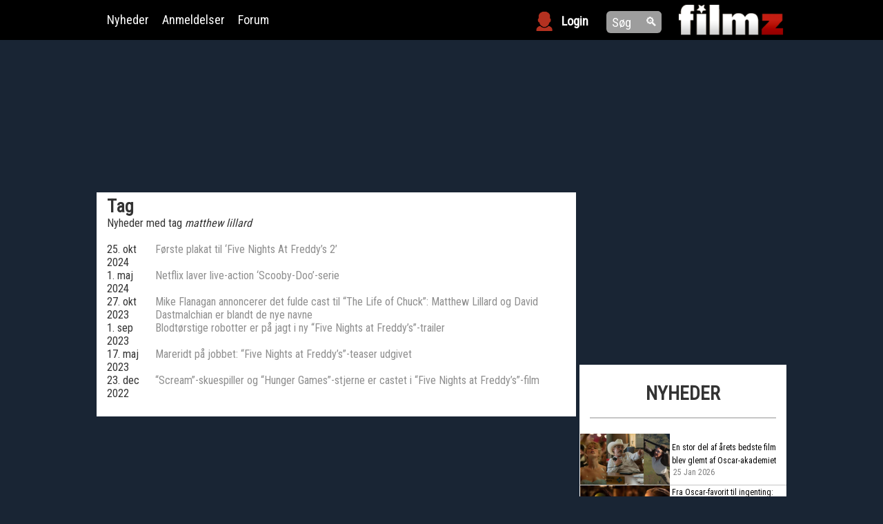

--- FILE ---
content_type: text/html; charset=UTF-8
request_url: https://filmz.dk/tag/matthew-lillard
body_size: 11055
content:
<!DOCTYPE html>
<html lang="da-DK"
	itemscope 
	itemtype="http://schema.org/WebSite" 
	prefix="og: http://ogp.me/ns#"  class="no-js">
<head>
	<meta charset="UTF-8">
    <meta name="viewport" content="width=device-width">
    <link rel="icon" href="https://filmz.dk/templates/themes/filmz/images/filmz.dk.favicon.ico" type="image/x-icon">
    <link href="https://fonts.googleapis.com/css?family=Open+Sans+Condensed:300" rel="stylesheet">
    <link href="https://fonts.googleapis.com/css?family=Nunito" rel="stylesheet">
    <link href="https://fonts.googleapis.com/css?family=Roboto+Condensed" rel="stylesheet">

    
	<title>matthew lillard | Filmz</title>
<!-- Custom Filmz Opengraph -->
<meta property="og:site_name" content="Filmz.dk" />
<meta property="og:image" content="https://filmz.dk/templates/themes/filmz/images/filmz_logo.jpg" />
<meta property="og:description" content="" />
<meta property="og:localization" content="da_DK" />
<meta property="twitter:card" content="summary_large_image" />
<meta property="twitter:title" content="Filmz.dk" />
<meta property="twitter:description" content="" />
<meta property="twitter:image" content="https://filmz.dk/templates/themes/filmz/images/filmz_logo.jpg" />
<meta property="twitter:site" content="@filmzdk" />
<meta itemprop="image" content="https://filmz.dk/templates/themes/filmz/images/filmz_logo.jpg" />
<!-- /custom Filmz Opengraph -->

<!-- All in One SEO Pack 2.4.6.1 by Michael Torbert of Semper Fi Web Design[629,665] -->
<!-- /all in one seo pack -->
<link rel='dns-prefetch' href='//maxcdn.bootstrapcdn.com' />
<link rel='dns-prefetch' href='//s.w.org' />
<link rel="alternate" type="application/rss+xml" title="Filmz &raquo; matthew lillard-tag-feed" href="https://filmz.dk/tag/matthew-lillard/feed" />
<link rel='stylesheet' id='sb_instagram_styles-css'  href='https://filmz.dk/templates/plugins/instagram-feed/css/sbi-styles.min.css?ver=2.5.3' type='text/css' media='all' />
<link rel='stylesheet' id='cff-css'  href='https://filmz.dk/templates/plugins/custom-facebook-feed/css/cff-style.css?ver=2.17.1' type='text/css' media='all' />
<link rel='stylesheet' id='sb-font-awesome-css'  href='https://maxcdn.bootstrapcdn.com/font-awesome/4.7.0/css/font-awesome.min.css?ver=4.9.9' type='text/css' media='all' />
<link rel='stylesheet' id='bootstrap-css'  href='https://filmz.dk/templates/themes/filmz/css/bootstrap.css?ver=4.9.9' type='text/css' media='all' />
<link rel='stylesheet' id='main-style-css'  href='https://filmz.dk/files/wp-less/filmz/css/main-style-b4bedf6ae3.css' type='text/css' media='all' />
<link rel='stylesheet' id='fancybox-style-css'  href='https://filmz.dk/templates/themes/filmz/js/fancybox/jquery.fancybox.min.css?ver=4.9.9' type='text/css' media='all' />
<link rel='stylesheet' id='fancybox-style-custom-css'  href='https://filmz.dk/files/wp-less/filmz/js/fancybox/jquery.fancybox.style.additions-962f47e721.css' type='text/css' media='all' />
<link rel='stylesheet' id='addtoany-css'  href='https://filmz.dk/templates/plugins/add-to-any/addtoany.min.css?ver=1.14' type='text/css' media='all' />
<script type='text/javascript' src='https://filmz.dk/wp-includes/js/jquery/jquery.js?ver=1.12.4'></script>
<script type='text/javascript' src='https://filmz.dk/wp-includes/js/jquery/jquery-migrate.min.js?ver=1.4.1'></script>
<script type='text/javascript' src='https://filmz.dk/templates/plugins/add-to-any/addtoany.min.js?ver=1.0'></script>
<script type='text/javascript'>
/* <![CDATA[ */
var m_ajax_profile_update_settings = {"ajax_url":"https:\/\/filmz.dk\/wp-admin\/admin-ajax.php","loading_img_url":"https:\/\/filmz.dk\/templates\/plugins\/manatee-eloquent\/m_profile\/images\/loading.gif"};
/* ]]> */
</script>
<script type='text/javascript' src='https://filmz.dk/templates/plugins/manatee-eloquent/m_profile/js/m_profile_update_settings_script.js?ver=4.9.9'></script>
<script type='text/javascript' src='https://filmz.dk/templates/themes/filmz/js/jquery.mobile/jquery.mobile-events.min.js?ver=4.9.9'></script>
<link rel="EditURI" type="application/rsd+xml" title="RSD" href="https://filmz.dk/xmlrpc.php?rsd" />
<link rel="wlwmanifest" type="application/wlwmanifest+xml" href="https://filmz.dk/wp-includes/wlwmanifest.xml" /> 

<script data-cfasync="false">
window.a2a_config=window.a2a_config||{};a2a_config.callbacks=[];a2a_config.overlays=[];a2a_config.templates={};a2a_localize = {
	Share: "Del",
	Save: "Gem",
	Subscribe: "Subskribér",
	Email: "Email",
	Bookmark: "Bogmærk",
	ShowAll: "Vis alle",
	ShowLess: "Vis mindre",
	FindServices: "Find service(s)",
	FindAnyServiceToAddTo: "Find øjeblikkelig alle services at tilføje til",
	PoweredBy: "Kører på",
	ShareViaEmail: "Share via email",
	SubscribeViaEmail: "Subscribe via email",
	BookmarkInYourBrowser: "Bogmærk i din browswer",
	BookmarkInstructions: "Press Ctrl+D or \u2318+D to bookmark this page",
	AddToYourFavorites: "Tilføj til dine favoritter",
	SendFromWebOrProgram: "Send from any email address or email program",
	EmailProgram: "Email program",
	More: "More&#8230;"
};

(function(d,s,a,b){a=d.createElement(s);b=d.getElementsByTagName(s)[0];a.async=1;a.src="https://static.addtoany.com/menu/page.js";b.parentNode.insertBefore(a,b);})(document,"script");
</script>
        <meta name="robots" content="noindex, follow">
        
<!-- BEGIN INJECTED CODE BLOCK -->
<!-- <script type='text/javascript' src='/blockbuster.js?v=1.04'></script> -->
<!-- <script type='text/javascript' src='//manatee.dk/blockbuster/blockbuster.js?v=1.05'></script> -->

<script type="text/javascript">
  //<![CDATA[
  (function () {
    var script = document.createElement("script");
    script.type = "text/javascript";
    script.async = true;
    script.charset = "utf-8";
    script.src = "https:" + "//boost-cdn.manatee.dk/config/mboost-kpq7ti-7fp88u-6t4m93-70j9u8.js?cb="+Math.random();
    var node = document.getElementsByTagName("head")[0];
    node.parentNode.insertBefore(script, node);
  })();
  //]]>
</script>

<meta name="facebook-domain-verification" content="53jo6ojist4mkbag1s30s9e0tyb5yx" />

<!-- END INJECTED CODE BLOCK -->

<!-- BEGIN INJECTED CODE BLOCK -->
<!-- Global site tag (gtag.js) - Google Analytics -->
<!--
<script async src="https://www.googletagmanager.com/gtag/js?id=UA-69788228-2"></script>
<script>
  window.dataLayer = window.dataLayer || [];
  function gtag(){dataLayer.push(arguments);}
  gtag('js', new Date());
  gtag('config', 'UA-69788228-3', { 'anonymize_ip': true });
//  gtag('config', 'G-FSS3PBQ7YD', { 'anonymize_ip': true });
</script>
-->

<!-- END INJECTED CODE BLOCK -->

<!-- BEGIN INJECTED CODE BLOCK -->
<!-- Google tag (gtag.js) -->
<!-- 
<script async src="https://www.googletagmanager.com/gtag/js?id=G-FSS3PBQ7YD"></script>
<script>
  window.dataLayer = window.dataLayer || [];
  function gtag(){dataLayer.push(arguments);}
  gtag('js', new Date());

  gtag('config', 'G-FSS3PBQ7YD');
</script>
-->
<!-- END INJECTED CODE BLOCK -->

<!-- BEGIN INJECTED CODE BLOCK -->
<!-- TABOOLA <HEAD> CODE -->
<script type="text/javascript">
  window._taboola = window._taboola || [];
  _taboola.push({article:'auto'});
  !function (e, f, u, i) {
    if (!document.getElementById(i)){
      e.async = 1;
      e.src = u;
      e.id = i;
      f.parentNode.insertBefore(e, f);
    }
  }(document.createElement('script'),
  document.getElementsByTagName('script')[0],
  '//cdn.taboola.com/libtrc/mediagroupdk-network/loader.js',
  'tb_loader_script');
  if(window.performance && typeof window.performance.mark == 'function')
    {window.performance.mark('tbl_ic');}
</script>
<!-- END INJECTED CODE BLOCK -->

<!-- BEGIN INJECTED CODE BLOCK -->
<!-- Wait for consent to be updated by CMP -->
<script async src="https://www.googletagmanager.com/gtag/js?id=G-FSS3PBQ7YD"></script>
<script type="text/javascript">
      window.dataLayer = window.dataLayer || [];
      function gtag() {
        dataLayer.push(arguments);
    }
    gtag('js', new Date());
    gtag('consent', 'default', {
     'ad_storage': 'denied',
     'ad_user_data': 'denied',
     'ad_personalization': 'denied',
     'analytics_storage': 'denied',
     'security_storage': 'granted',
     'personalization_storage': 'granted',
     'functionality_storage': 'granted',
     'wait_for_update': 500
     });
     gtag("set", "url_passthrough", true);
     gtag('config', 'G-FSS3PBQ7YD');
</script>
<!-- END INJECTED CODE BLOCK -->

<!-- BEGIN INJECTED CODE BLOCK -->
<!-- start webpushr code --> <script>(function(w,d, s, id) {if(typeof(w.webpushr)!=='undefined') return;w.webpushr=w.webpushr||function(){(w.webpushr.q=w.webpushr.q||[]).push(arguments)};var js, fjs = d.getElementsByTagName(s)[0];js = d.createElement(s); js.id = id;js.async=1;js.src = "https://cdn.webpushr.com/app.min.js";fjs.parentNode.appendChild(js);}(window,document, 'script', 'webpushr-jssdk'));webpushr('setup',{'key':'BLyrKBAlg6LIg2S-I3ZuT4UcZG3VH3sB4AeIqjhO_vT8xRTS6WcwmYXTOpscH6a5xdEby-M5mwYklF5FeebYGC8' });</script><!-- end webpushr code -->
<!-- END INJECTED CODE BLOCK -->

<!-- BEGIN INJECTED CODE BLOCK -->
<script async id="ebx" src="//applets.ebxcdn.com/ebx.js"></script>
<!-- END INJECTED CODE BLOCK -->
<style>
.white_text, .white_text a{
  color: white;
  text-shadow: -1px 0 black, 0 1px black, 1px 0 black, 0 -1px black;
}
.black_text, .black_text a{
  color: black;
  text-shadow: -1px 0 white, 0 1px white, 1px 0 white, 0 -1px white;
}
.red_text, .red_text a{
  color: #bc1903;
  text-shadow: -1px 0 black, 0 1px black, 1px 0 black, 0 -1px black;
}
</style>
</head>

<body class="archive tag tag-matthew-lillard tag-121992">
<div id="top" class="film_band">
    <div id="top-content">
        <div id="menu-toggle">
            <div class="bar1"></div>
            <div class="bar2"></div>
            <div class="bar3"></div>
        </div>
        <div class="right">
            <a href="https://filmz.dk"><img id="main-logo" src="https://filmz.dk/templates/themes/filmz/images/logo.png" /></a>
        </div>
    </div>
</div>
<nav id="main-menu">
    <div id="main-menu-content">
        <div id="main-search-field">    <form role="search" method="get" class="search-form" action="https://filmz.dk">        <div class="search-form-input-wrapper">            <input id="main-search-input" type="search" placeholder="Søg" name="s" />            <button id="main-search-button">&#128269;</button>        </div>    </form></div>        <div id="top-login">

                            <img class="user-silhouette-img login-link" src="https://filmz.dk/templates/themes/filmz/images/login_ikon.png">
                <div class="login-text login-link" style="font-weight: bolder">Login</div>

                <script>jQuery(document).ready(function(){
                        if(window.location.hash === "#login"){
                            get_login_contents();
                        }
                    });</script>

                    </div>
        <div class="menu-main-menu-container"><ul id="menu-main-menu" class="menu"><li id="menu-item-914278" class="menu-item menu-item-type-custom menu-item-object-custom menu-item-914278"><a href="/">Nyheder</a></li>
<li id="menu-item-914279" class="menu-item menu-item-type-post_type menu-item-object-page menu-item-914279"><a href="https://filmz.dk/anmeldelser">Anmeldelser</a></li>
<li id="menu-item-914280" class="menu-item menu-item-type-post_type menu-item-object-page menu-item-914280"><a href="https://filmz.dk/forum">Forum</a></li>
</ul></div>    </div>
</nav>

<a id="page-top"></a>
<div class="page-top-wrapper">
    <div class="page-top-content" style="margin: auto; max-width: 1000px; width: 100%;">
                            <style type="text/css">@media screen and (max-width:480px){#mboost-dp1{display:none;}}</style>
<div id="mboost-dp1" style="width:1000px;height:181px;" class="adsbymanatee"></div>
<script>(window.adsbymanatee = window.adsbymanatee||[]).push([])</script>                        <div style="height: 20px;"></div>
    </div>
                        <style type="text/css">@media screen and (min-width:481px){#mboost-mp1{display:none;}}</style>
<div id="mboost-mp1" class="adsbymanatee" style="width:100%;height:320px;"></div><br>
<script>(window.adsbymanatee = window.adsbymanatee||[]).push([])</script>            </div>
<div id="main-wrapper">
<div id="main">


    <div class="clear"></div>

    <div id="page-content" class="has-content-margin hasSidebar2">
        <h1 class="page-title">Tag</h1>
        <p>Nyheder med tag <em>matthew lillard</em></p>
        <br>
                    <table>
                            <tr>
                    <td style="padding-right: 10px;">
                        25. okt 2024                    </td>
                    <td><a href="https://filmz.dk/foerste-plakat-til-five-nights-at-freddys-2">Første plakat til &#8216;Five Nights At Freddy&#8217;s 2&#8217;</a></td>
                </tr>
                                            <tr>
                    <td style="padding-right: 10px;">
                        1. maj 2024                    </td>
                    <td><a href="https://filmz.dk/netflix-laver-live-action-scooby-doo-serie">Netflix laver live-action &#8216;Scooby-Doo&#8217;-serie</a></td>
                </tr>
                                            <tr>
                    <td style="padding-right: 10px;">
                        27. okt 2023                    </td>
                    <td><a href="https://filmz.dk/mike-flanagan-annoncerer-det-fulde-cast-til-the-life-of-chuck-matthew-lillard-og-david-dastmalchian-er-blandt-de-nye-navne">Mike Flanagan annoncerer det fulde cast til &#8220;The Life of Chuck&#8221;: Matthew Lillard og David Dastmalchian er blandt de nye navne</a></td>
                </tr>
                                            <tr>
                    <td style="padding-right: 10px;">
                        1. sep 2023                    </td>
                    <td><a href="https://filmz.dk/blodtoerstige-robotter-er-paa-jagt-i-ny-five-nights-at-freddys-trailer">Blodtørstige robotter er på jagt i ny &#8220;Five Nights at Freddy&#8217;s&#8221;-trailer</a></td>
                </tr>
                                            <tr>
                    <td style="padding-right: 10px;">
                        17. maj 2023                    </td>
                    <td><a href="https://filmz.dk/mareridt-paa-jobbet-five-nights-at-freddys-teaser-udgivet">Mareridt på jobbet: &#8220;Five Nights at Freddy&#8217;s&#8221;-teaser udgivet</a></td>
                </tr>
                                            <tr>
                    <td style="padding-right: 10px;">
                        23. dec 2022                    </td>
                    <td><a href="https://filmz.dk/scream-skuespiller-og-hunger-games-stjerne-er-castet-i-five-nights-at-freddys-film">&#8220;Scream&#8221;-skuespiller og &#8220;Hunger Games&#8221;-stjerne er castet i &#8220;Five Nights at Freddy&#8217;s&#8221;-film</a></td>
                </tr>
                                        </table>
            <div class="content-navigation col-12">
                

            </div>
            <br>
            </div>

    <div class="sidebar" id="sidebar2">
                    <div class="sidebar-widget-wrapper">        <style type="text/css">@media screen and (max-width:480px){#mboost-dr1{display:none;}}</style>
<div id="mboost-dr1" style="width:100%;height: 250px;" class="adsbymanatee"></div>
<script>(window.adsbymanatee = window.adsbymanatee||[]).push([])</script>        </div><div class="sidebar-widget-wrapper">        <div class="segment news-forum nyheder-widget sidebar-widget">
        <h2>Nyheder</h2>            <ul>
                                                                                                                        <li class="widget-item">
                            <a href="/en-stor-del-af-aarets-bedste-film-blev-glemt-af-oscar-akademiet"><div class="image-blur-wrapper"><div class="article-image-wrapper"><div class="article-image"><img src="https://filmz.dk/files/2026/01/oscars-2026-snubs-220x124.jpg" class="on-top-of-blurred-background"></div>
                    </div>
                    <div class="blur-background-image-wrapper">
                        <div class="blur-background-image" style='background-image: url("https://filmz.dk/files/2026/01/oscars-2026-snubs-220x124.jpg");'></div>
                    </div></div>
                                <div class="item-text">
                                    <p><span class="small-title">En stor del af årets bedste film blev glemt af Oscar-akademiet</span>
                                                                                    <span style="width: 100%; display: block;">
                                    <span class="article-author-and-date" style="margin: 2px; font-weight: 100;  display: inline-block; vertical-align: text-top;">25 Jan 2026</span>
                                 </span>
                                                                            </p>
                                </div>
                            </a>
                        </li>
                                                                                                                                            <li class="widget-item">
                            <a href="/fra-oscar-favorit-til-ingenting-derfor-gaar-wicked-fra-10-nomineringer-til-nul-i-aar"><div class="image-blur-wrapper"><div class="article-image-wrapper"><div class="article-image"><img src="https://filmz.dk/files/2025/11/Nyt-billede-2025-11-10T120620.417-220x110.png" class="on-top-of-blurred-background"></div>
                    </div>
                    <div class="blur-background-image-wrapper">
                        <div class="blur-background-image" style='background-image: url("https://filmz.dk/files/2025/11/Nyt-billede-2025-11-10T120620.417-220x110.png");'></div>
                    </div></div>
                                <div class="item-text">
                                    <p><span class="small-title">Fra Oscar-favorit til ingenting: Derfor går Wicked fra 10 nomineringer til nul i år</span>
                                                                                    <span style="width: 100%; display: block;">
                                    <span class="article-author-and-date" style="margin: 2px; font-weight: 100;  display: inline-block; vertical-align: text-top;">25 Jan 2026</span>
                                 </span>
                                                                            </p>
                                </div>
                            </a>
                        </li>
                                                                                                                                            <li class="widget-item">
                            <a href="/aarets-gyserfilm-slaar-historisk-oscar-rekord"><div class="image-blur-wrapper"><div class="article-image-wrapper"><div class="article-image"><img src="https://filmz.dk/files/2025/01/sinners-220x117.jpg" class="on-top-of-blurred-background"></div>
                    </div>
                    <div class="blur-background-image-wrapper">
                        <div class="blur-background-image" style='background-image: url("https://filmz.dk/files/2025/01/sinners-220x117.jpg");'></div>
                    </div></div>
                                <div class="item-text">
                                    <p><span class="small-title">Årets gyserfilm slår historisk Oscar-rekord</span>
                                                                                    <span style="width: 100%; display: block;">
                                    <span class="article-author-and-date" style="margin: 2px; font-weight: 100;  display: inline-block; vertical-align: text-top;">25 Jan 2026</span>
                                 </span>
                                                                            </p>
                                </div>
                            </a>
                        </li>
                                                                                                                                            <li class="widget-item">
                            <a href="/jordan-peele-skiftede-karriere-efter-han-blev-tilbudt-rollen-som-lort"><div class="image-blur-wrapper"><div class="article-image-wrapper"><div class="article-image"><img src="https://filmz.dk/files/2026/01/jordan-peele-beskaaret-220x124.jpg" class="on-top-of-blurred-background"></div>
                    </div>
                    <div class="blur-background-image-wrapper">
                        <div class="blur-background-image" style='background-image: url("https://filmz.dk/files/2026/01/jordan-peele-beskaaret-220x124.jpg");'></div>
                    </div></div>
                                <div class="item-text">
                                    <p><span class="small-title">Jordan Peele skiftede karriere efter han blev tilbudt rollen som 'Lort'</span>
                                                                                    <span style="width: 100%; display: block;">
                                    <span class="article-author-and-date" style="margin: 2px; font-weight: 100;  display: inline-block; vertical-align: text-top;">25 Jan 2026</span>
                                 </span>
                                                                            </p>
                                </div>
                            </a>
                        </li>
                                                </ul>
        </div>
        </div><div class="sidebar-widget-wrapper">        <style type="text/css">@media screen and (max-width:480px){#mboost-dr2{display:none;}}</style>
<div id="mboost-dr2" style="width:100%;height: 250px;" class="adsbymanatee"></div>
<script>(window.adsbymanatee = window.adsbymanatee||[]).push([])</script>        </div><div class="sidebar-widget-wrapper">        <div class="segment latest-reviews-widget sidebar-widget">
        <h2>Anmeldelser</h2>            <ul>
                                                                                                                                                        <li class="widget-item">
                     <a href="/film/mercy-2#anmeldelse-mercy-er-en-omgang-middelmaadig-action"><div class="image-blur-wrapper"><div class="article-image-wrapper"><div class="article-image" style="text-align: center; background-color: black; ">
            <img class="on-top-of-blurred-background" src="/templates/themes/filmz/images/filmz_logo.jpg"">
        </div></div></div>
                         <div class="item-text">
                             <p>‘Mercy’ er en omgang middelmådig action                                                                  <span style="width: 100%; display: block;">
                                    <span class="article-author-and-date" style="margin: 2px; font-weight: 100;  display: inline-block; width: 45%; vertical-align: text-top;">22 Jan 2026</span>
                                    <span style="display: inline-block; width: 45%;"><img class="rating-image rating-filled " src="https://filmz.dk/templates/themes/filmz/images/rating-star-big.png"><img class="rating-image rating-filled " src="https://filmz.dk/templates/themes/filmz/images/rating-star-big.png"><img class="rating-image rating-filled " src="https://filmz.dk/templates/themes/filmz/images/rating-star-big.png"><img class="rating-image rating-empty " src="https://filmz.dk/templates/themes/filmz/images/rating-star-big-faded.png"><img class="rating-image rating-empty " src="https://filmz.dk/templates/themes/filmz/images/rating-star-big-faded.png"><img class="rating-image rating-empty " src="https://filmz.dk/templates/themes/filmz/images/rating-star-big-faded.png"></span>
                                 </span>
                                                             </p>
                         </div>
                     </a>
                </li>
                                                                                                                                                        <li class="widget-item">
                     <a href="/film/28-years-later-part-2-the-bone-temple#anmeldelse-hoejt-at-flyve-lidt-dybt-at-falde"><div class="image-blur-wrapper"><div class="article-image-wrapper"><div class="article-image" style="text-align: center; background-color: black; ">
            <img class="on-top-of-blurred-background" src="/templates/themes/filmz/images/filmz_logo.jpg"">
        </div></div></div>
                         <div class="item-text">
                             <p>Højt at flyve, lidt dybt at falde                                                                  <span style="width: 100%; display: block;">
                                    <span class="article-author-and-date" style="margin: 2px; font-weight: 100;  display: inline-block; width: 45%; vertical-align: text-top;">15 Jan 2026</span>
                                    <span style="display: inline-block; width: 45%;"><img class="rating-image rating-filled " src="https://filmz.dk/templates/themes/filmz/images/rating-star-big.png"><img class="rating-image rating-filled " src="https://filmz.dk/templates/themes/filmz/images/rating-star-big.png"><img class="rating-image rating-filled " src="https://filmz.dk/templates/themes/filmz/images/rating-star-big.png"><img class="rating-image rating-filled " src="https://filmz.dk/templates/themes/filmz/images/rating-star-big.png"><img class="rating-image rating-empty " src="https://filmz.dk/templates/themes/filmz/images/rating-star-big-faded.png"><img class="rating-image rating-empty " src="https://filmz.dk/templates/themes/filmz/images/rating-star-big-faded.png"></span>
                                 </span>
                                                             </p>
                         </div>
                     </a>
                </li>
                                                                                                                                                        <li class="widget-item">
                     <a href="/film/anmeldelse-af-wake-up-dead-man-a-knives-out-mystery#anmeldelse-wake-up-dead-man"><div class="image-blur-wrapper"><div class="article-image-wrapper"><div class="article-image" style="text-align: center; background-color: black; ">
            <img class="on-top-of-blurred-background" src="/templates/themes/filmz/images/filmz_logo.jpg"">
        </div></div></div>
                         <div class="item-text">
                             <p>Benoit Blanc er på rette spor igen                                                                  <span style="width: 100%; display: block;">
                                    <span class="article-author-and-date" style="margin: 2px; font-weight: 100;  display: inline-block; width: 45%; vertical-align: text-top;">12 Dec 2025</span>
                                    <span style="display: inline-block; width: 45%;"><img class="rating-image rating-filled " src="https://filmz.dk/templates/themes/filmz/images/rating-star-big.png"><img class="rating-image rating-filled " src="https://filmz.dk/templates/themes/filmz/images/rating-star-big.png"><img class="rating-image rating-filled " src="https://filmz.dk/templates/themes/filmz/images/rating-star-big.png"><img class="rating-image rating-filled " src="https://filmz.dk/templates/themes/filmz/images/rating-star-big.png"><img class="rating-image rating-filled " src="https://filmz.dk/templates/themes/filmz/images/rating-star-big.png"><img class="rating-image rating-empty " src="https://filmz.dk/templates/themes/filmz/images/rating-star-big-faded.png"></span>
                                 </span>
                                                             </p>
                         </div>
                     </a>
                </li>
                                                                                                                                                        <li class="widget-item">
                     <a href="/film/anmeldelse-af-mand-op#anmeldelse-mand-op-mislykkes-med-sin-mission-trods-gode-intentioner"><div class="image-blur-wrapper"><div class="article-image-wrapper"><div class="article-image" style="text-align: center; background-color: black; ">
            <img class="on-top-of-blurred-background" src="/templates/themes/filmz/images/filmz_logo.jpg"">
        </div></div></div>
                         <div class="item-text">
                             <p>Mand Op! mislykkes med sin mission, trods gode intentioner                                                                  <span style="width: 100%; display: block;">
                                    <span class="article-author-and-date" style="margin: 2px; font-weight: 100;  display: inline-block; width: 45%; vertical-align: text-top;">11 Dec 2025</span>
                                    <span style="display: inline-block; width: 45%;"><img class="rating-image rating-filled " src="https://filmz.dk/templates/themes/filmz/images/rating-star-big.png"><img class="rating-image rating-empty " src="https://filmz.dk/templates/themes/filmz/images/rating-star-big-faded.png"><img class="rating-image rating-empty " src="https://filmz.dk/templates/themes/filmz/images/rating-star-big-faded.png"><img class="rating-image rating-empty " src="https://filmz.dk/templates/themes/filmz/images/rating-star-big-faded.png"><img class="rating-image rating-empty " src="https://filmz.dk/templates/themes/filmz/images/rating-star-big-faded.png"><img class="rating-image rating-empty " src="https://filmz.dk/templates/themes/filmz/images/rating-star-big-faded.png"></span>
                                 </span>
                                                             </p>
                         </div>
                     </a>
                </li>
                            </ul>
        </div>
        </div><div class="sidebar-widget-wrapper">        <style type="text/css">@media screen and (max-width:480px){#mboost-dr3{display:none;}}</style>
<div id="mboost-dr3" style="width:100%;height:250px;" class="adsbymanatee"></div>
<script>(window.adsbymanatee = window.adsbymanatee||[]).push([])</script>        </div>            </div>

<div class="clear"></div>
</div><!-- #main -->
</div><!-- #main-wrapper -->
<div id="footer">
    <div id="footer-content">
        <div class="footer-top-bar">
            <div id="footer-logo">
                <img src="/templates/themes/filmz/images/logo.png">
            </div>
            <div id="footer-social">
                <script>(function(d, s, id) {
                        var js, fjs = d.getElementsByTagName(s)[0];
                        if (d.getElementById(id)) return;
                        js = d.createElement(s); js.id = id;
                        js.src = "//connect.facebook.net/da_DK/sdk.js#xfbml=1&version=v2.10";
                        fjs.parentNode.insertBefore(js, fjs);
                    }(document, 'script', 'facebook-jssdk'));</script>
            </div>
        </div>
        <div class="menu-footer-menu-container"><ul id="menu-footer-menu" class="menu"><li id="menu-item-914352" class="menu-item menu-item-type-post_type menu-item-object-page menu-item-914352"><a href="https://filmz.dk/om-os/faq">FAQ</a></li>
<li id="menu-item-914353" class="menu-item menu-item-type-post_type menu-item-object-page menu-item-914353"><a href="https://filmz.dk/om-os/information">Information</a></li>
<li id="menu-item-914354" class="menu-item menu-item-type-post_type menu-item-object-page menu-item-914354"><a href="https://filmz.dk/om-os/kontakt">Kontakt</a></li>
<li id="menu-item-914351" class="menu-item menu-item-type-post_type menu-item-object-page menu-item-914351"><a href="https://filmz.dk/film">Film</a></li>
<li id="menu-item-914355" class="menu-item menu-item-type-post_type menu-item-object-page menu-item-914355"><a href="https://filmz.dk/video">Trailers</a></li>
<li id="menu-item-1187677" class="menu-item menu-item-type-post_type menu-item-object-page menu-item-1187677"><a href="https://filmz.dk/feeds">RSS Feeds</a></li>
<li id="menu-item-1223108" class="menu-item menu-item-type-custom menu-item-object-custom menu-item-1223108"><a href="/disney-plus">Disney Plus</a></li>
<li id="menu-item-1224416" class="menu-item menu-item-type-custom menu-item-object-custom menu-item-1224416"><a href="https://filmz.dk/netflix">Netflix</a></li>
<li id="menu-item-1224692" class="menu-item menu-item-type-custom menu-item-object-custom menu-item-1224692"><a href="https://filmz.dk/hbo">HBO</a></li>
</ul></div>    </div>
    <div class="film_band"></div>
</div>
<div id="under_footer">
    <div class="loop"></div>
</div>
<!-- Custom Facebook Feed JS -->
<script type="text/javascript">
var cfflinkhashtags = "true";
</script>
<!-- Instagram Feed JS -->
<script type="text/javascript">
var sbiajaxurl = "https://filmz.dk/wp-admin/admin-ajax.php";
</script>

<!-- BEGIN INJECTED CODE BLOCK -->
<!--
<script>
jQuery(document).ready(function(){
  let ver = "1.0.24"; // Math.random()
let html = '<div id="bb-banner-container" style="display:none">'+
'        <img src="[data-uri]" class="logo">'+
'        <form target="_blank" action="https://blockbuster.dk/soegeresultater" method="get" id="bb-banner-container-form">'+
'            <input type="hidden" name="utm_campaign" value="searchbar" />'+
'            <input type="hidden" name="utm_medium" value="referral" />'+
'            <input type="hidden" name="utm_source" value="filmzdk" />'+
'            <input type="text" id="bb-search" name="query" placeholder="Søg på Blockbuster"/>'+
'        </form>'+
'        <div id="bb-slider-container"><div class="bb-slider"></div></div>'+
'        <div id="shadow"></div>'+
'    </div>'+
'    <link rel="stylesheet" href="https://www.manatee.io/blockbuster/blockbuster-2.css?v='+ver+'">'+
'    <sc'+'ript src="https://www.manatee.io/blockbuster/blockbuster-2.js?v='+ver+'"></'+'script>';
  
    var target = ".content-header";
    if (jQuery(target).length === 0)
        target = ".film-data";
    if (jQuery(target).length === 0)
        target = ".featured_post";

    if (jQuery(target).length === 0)
        return;

    jQuery(html).insertAfter(target);

});
</script>
-->
<!--
<style type="text/css">@media screen and (max-width:480px){#mboost-ds1{display:none;}}</style>
<div id="mboost-ds1" style="width:0px;height:600px;" class="adsbymanatee"></div>
<script>(window.adsbymanatee = window.adsbymanatee||[]).push([])</script>

<style type="text/css">@media screen and (max-width:480px){#mboost-ds2{display:none;}}</style>
<div id="mboost-ds2" style="width:0px;height:600px;" class="adsbymanatee"></div>
<script>(window.adsbymanatee = window.adsbymanatee||[]).push([])</script>

<style type="text/css">@media screen and (max-width:480px){#mboost-df1{display:none;}}</style>
<div id="mboost-df1" style="width:728px;height:0px;" class="adsbymanatee"></div>
<script>(window.adsbymanatee = window.adsbymanatee||[]).push([])</script>

<style type="text/css">@media screen and (min-width:481px){#mboost-mf1{display:none;}}</style>
<div id="mboost-mf1" style="width:320px;height:0px;" class="adsbymanatee"></div>
<script>(window.adsbymanatee = window.adsbymanatee||[]).push([])</script>
-->
<!-- END INJECTED CODE BLOCK -->

<!-- BEGIN INJECTED CODE BLOCK -->
<!-- Strossle Inject tag -->
<script>
  const elem = document.querySelector('body.single-post article.single-article + div.single-article-read-more');
  if(elem){
    let strossle = document.createElement('div');
    strossle.classList.add('strossle-widget');
    elem.appendChild(strossle)
  }
</script>
<!-- END INJECTED CODE BLOCK -->

<!-- BEGIN INJECTED CODE BLOCK -->
<!-- Chartbeat -->
<script type="text/javascript">
  (function () {
    /** CONFIGURATION START **/
    var _sf_async_config = (window._sf_async_config =
      window._sf_async_config || {});
    _sf_async_config.uid = 67084;
    _sf_async_config.domain = "filmz.dk";
    _sf_async_config.flickerControl = false;
    _sf_async_config.useCanonical = true;
    _sf_async_config.useCanonicalDomain = true;
	
    try {
        var metaJsonTag = document.querySelector("script[type~='application/ld+json']");
        if (!!metaJsonTag) {
            var graphData = JSON.parse(metaJsonTag.innerText.replace(/[\u0000-\u001F\u007F-\u009F]/g, ""));
            if (!!graphData && !!graphData.author && !!graphData.author.name) {
                _sf_async_config.authors = graphData.author.name;
                _sf_async_config.sections = "Anmeldelser";
            }
        } else {
            var pageTypeMeta =  document.querySelector('meta[property~="og:type"]');
            if (!!pageTypeMeta && (pageTypeMeta.content === 'article')) {
                var authorLink = document.querySelector("a.non-deleted-username");
                if (!!authorLink) {
                    _sf_async_config.authors = authorLink.textContent;
                    _sf_async_config.sections = "Nyheder";
                }
            }
        }
    } catch(e) {console.log("undefined pageVariables" + e);}
	
    /** CONFIGURATION END **/
    function loadChartbeat() {
      var e = document.createElement("script");
      var n = document.getElementsByTagName("script")[0];
      e.type = "text/javascript";
      e.async = true;
      e.src = "//static.chartbeat.com/js/chartbeat.js";
      n.parentNode.insertBefore(e, n);
    }
    loadChartbeat();
  })();
</script>
<script async src="//static.chartbeat.com/js/chartbeat_mab.js"></script>
<!-- END INJECTED CODE BLOCK -->

<!-- BEGIN INJECTED CODE BLOCK -->
<script async>
    const articlePath = document.querySelector(".single-article");

    if(articlePath) {
        let taboolaElement = document.createElement("div");
        taboolaElement.id = "taboola-below-article-thumbnails";  
        articlePath.after(taboolaElement);
        window._taboola = window._taboola || [];
        _taboola.push({
            mode: 'alternating-thumbnails-a',
            container: 'taboola-below-article-thumbnails',
            placement: 'Below article thumbnails',
            target_type: 'mix'
        });

    } else {
        console.log("Taboola has not been loaded as the selector does not exist.");
    }
</script>
<!-- END INJECTED CODE BLOCK -->

<!-- BEGIN INJECTED CODE BLOCK -->
<!-- TABOOLA FLUSH CODE -->
<script type="text/javascript">
  window._taboola = window._taboola || [];
  _taboola.push({flush: true});
</script>
<!-- END INJECTED CODE BLOCK -->

<!-- BEGIN INJECTED CODE BLOCK -->
<!-- Google consent mode update -->
<script async>
var attemptsLeftGCM = 50;
function updateConsentMode() {
  if (window.__tcfapi) {
    window.__tcfapi("addEventListener", 2, function (tcData, success) {
      if (success && (tcData.eventStatus === "useractioncomplete" || tcData.eventStatus === "tcloaded")) {
        
    gtag('consent', 'update', {
            'ad_user_data': tcData.purpose.consents[3] ? 'granted' : 'denied',
            'ad_personalization':  (tcData.purpose.consents[4]  && tcData.vendor.consents[755]) ? 'granted' : 'denied',
            'ad_storage': (tcData.purpose.consents[1] && tcData.vendor.consents[755]) ? 'granted' : 'denied',
            'analytics_storage': tcData.purpose.consents[1] ? 'granted' : 'denied',
            'security_storage': 'granted',
            'personalization_storage': tcData.purpose.consents[5] ? 'granted' : 'denied',
            'functionality_storage': tcData.purpose.consents[8] ? 'granted' : 'denied'
          });
    
      }
    });
  } else {
    // window.__tcfapi wasn"t defined. Check again in 100 milliseconds
    if (attemptsLeftGCM > 0) {
      setTimeout(updateConsentMode, 100);
    }
    attemptsLeftGCM--;
  }
}
updateConsentMode();
</script>
<!-- END INJECTED CODE BLOCK -->

<!-- BEGIN INJECTED CODE BLOCK -->
<!-- Vidoomy if no ShowHeroes player -->
<div id="div-1x1">
  <script>
  setTimeout(function() {
    if (!document.querySelector("[class*='showheroes']")) {
      window.googletag = window.googletag || {cmd: []};
      googletag.cmd.push(function() {
      googletag.defineSlot('/49662453/FilmzDK/1x1', [1, 1], 'div-1x1').addService(googletag.pubads());
      googletag.enableServices();
      googletag.display('div-1x1');
      });
    }
  }, 5000);
  </script>
</div>
<!-- END INJECTED CODE BLOCK -->
<script type='text/javascript' src='https://filmz.dk/templates/plugins/custom-facebook-feed/js/cff-scripts.js?ver=2.17.1'></script>
<script type='text/javascript'>
/* <![CDATA[ */
var melo_ajax_logout = {"ajax_url":"https:\/\/filmz.dk\/wp-admin\/admin-ajax.php"};
/* ]]> */
</script>
<script type='text/javascript' src='https://filmz.dk/templates/plugins/manatee-eloquent/m_auth/js/logout_function.js'></script>
<script type='text/javascript'>
/* <![CDATA[ */
var melo_ajax_forum = {"ajax_url":"https:\/\/filmz.dk\/wp-admin\/admin-ajax.php","loading_img_url":"https:\/\/filmz.dk\/templates\/plugins\/manatee-eloquent\/m_forum\/\/images\/loading.gif","thread_id":"113145","spam_message":"[Du har markeret dette indl\u00e6g som spam]"};
/* ]]> */
</script>
<script type='text/javascript' src='https://filmz.dk/templates/plugins/manatee-eloquent/m_forum/js/post_comment_to_thread.js'></script>
<script type='text/javascript'>
/* <![CDATA[ */
var wp_vars = {"review_sorting_options":[{"name":"Nyeste","orderby":"date","order":"desc"},{"name":"\u00c6ldste","orderby":"date","order":"asc"},{"name":"H\u00f8jst Score","orderby":"rating","order":"desc"},{"name":"Laveste Score","orderby":"rating","order":"asc"}],"movie_sorting_options":[{"name":"Nyeste (Produktion)","orderby":"production_year","order":"desc"},{"name":"\u00c6ldste (Produktion)","orderby":"production_year","order":"asc"},{"name":"Nyeste (Udgivelse)","orderby":"cinema_date","order":"desc"},{"name":"\u00c6ldste (Udgivelse)","orderby":"cinema_date","order":"asc"}]};
/* ]]> */
</script>
<script type='text/javascript' src='https://filmz.dk/templates/themes/filmz/js/layout-scripts.js'></script>
<script type='text/javascript'>
/* <![CDATA[ */
var login_script_vars = {"ajax_url":"https:\/\/filmz.dk\/wp-admin\/admin-ajax.php"};
/* ]]> */
</script>
<script type='text/javascript' src='https://filmz.dk/templates/themes/filmz/js/login-script.js'></script>
<script type='text/javascript' src='https://filmz.dk/templates/themes/filmz/js/fancybox/jquery.fancybox.min.js'></script>
<script defer src="https://static.cloudflareinsights.com/beacon.min.js/vcd15cbe7772f49c399c6a5babf22c1241717689176015" integrity="sha512-ZpsOmlRQV6y907TI0dKBHq9Md29nnaEIPlkf84rnaERnq6zvWvPUqr2ft8M1aS28oN72PdrCzSjY4U6VaAw1EQ==" data-cf-beacon='{"version":"2024.11.0","token":"0adfb6208bd4473c913d04fcb37cf6ce","r":1,"server_timing":{"name":{"cfCacheStatus":true,"cfEdge":true,"cfExtPri":true,"cfL4":true,"cfOrigin":true,"cfSpeedBrain":true},"location_startswith":null}}' crossorigin="anonymous"></script>
